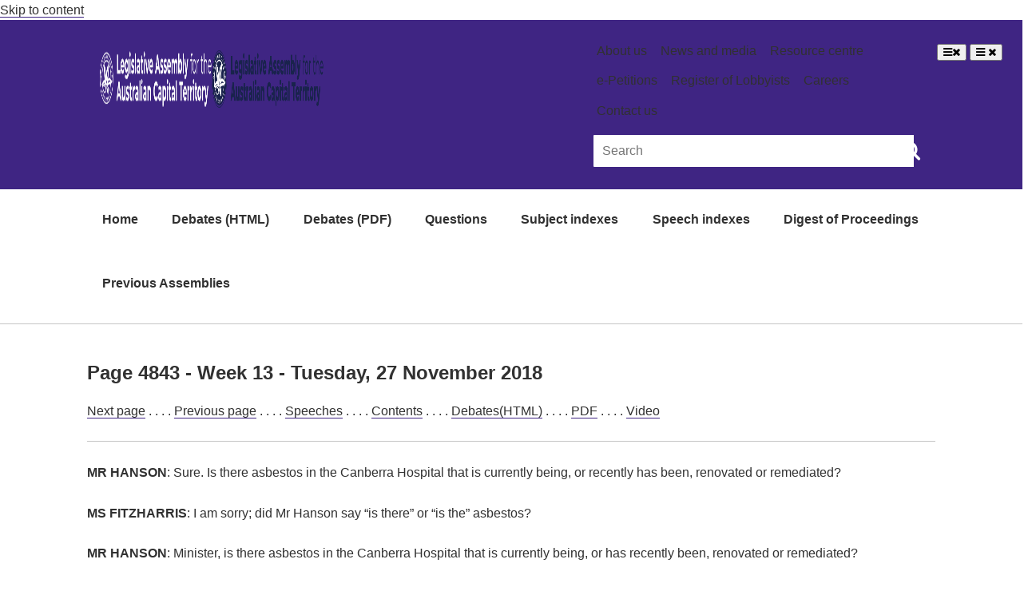

--- FILE ---
content_type: text/html
request_url: https://www.hansard.act.gov.au/hansard/9th-assembly/2018/HTML/week13/4843.htm
body_size: 6399
content:
<!DOCTYPE html>
<html lang="en" class="js act-events-icons-ready">

<head>
  <meta http-equiv="Content-Type" content="text/html; charset=UTF-8">
  <meta name="viewport" content="width=device-width, initial-scale=1.0">
  <meta http-equiv="X-UA-Compatible" content="ie=edge">

  <title>Page 4843 week13 2018 - 9th Assembly Hansard - ACT Legislative Assembly</title>

  <link rel="icon" href="https://www.parliament.act.gov.au/__data/assets/image/0003/1504659/favicon.gif"
    type="image/x-icon">
  <link rel="shortcut icon" href="https://www.parliament.act.gov.au/__data/assets/image/0003/1504659/favicon.gif"
    type="image/x-icon">
  <link rel="stylesheet" type="text/css" href="https://www.hansard.act.gov.au/css/style.min.css">
  <link rel="stylesheet" type="text/css" href="https://www.parliament.act.gov.au/_designs/spf-2.0-files/custom.css">
  <link rel="stylesheet" type="text/css"
    href="https://www.parliament.act.gov.au/_designs/spf-2.0-files/jquery-ui.min.css">
  <link rel="stylesheet" type="text/css"
    href="https://www.parliament.act.gov.au/designs/spf-2.1.3-updated-2019-design/spf-2.0.8/custom.css">
  <link rel="preconnect" href="https://fonts.googleapis.com">
  <link rel="preconnect" href="https://fonts.gstatic.com" crossorigin>
  <link
    href="https://fonts.googleapis.com/css2?family=Montserrat:ital,wght@0,100;0,200;0,300;0,400;0,500;0,600;0,700;0,800;0,900;1,100;1,200;1,300;1,400;1,500;1,600;1,700;1,800;1,900&display=swap"
    rel="stylesheet">
  <script async="" src="//www.google-analytics.com/analytics.js"></script>
  <script>window.jQuery || document.write('<script src="https://www.parliament.act.gov.au/__data/assets/js_file/0020/1424234/jquery-3.4.1.min.js"><\/script>')</script>
</head>

<body class="spf-body uikit-body uikit-grid matrix">
  <a id="skip" href="https://www.hansard.act.gov.au#main" aria-hidden="true">Skip to content</a>
  <!-- Header -->
  <div class="row">
    <div class="col-md-12 no-padding">
      <header class="uikit-header uikit-header--parliament">
        <div class="col-md-1"></div>
        <div class="col-md-10">
          <div class="row">
            <div class="col-md-7">
              <a href="/" title="Link to Homepage" class="uikit-header__logo-wrapper">
                <ul class="uikit-link-list uikit-link-list--inline">
                  <li class="uikit-header__logo">
                    <img src="https://www.parliament.act.gov.au/__data/assets/image/0009/1453968/header-logo.png"
                      alt="Legislative Assembly Logo" class="uikit-header__logo-image">
                    <img
                      src="https://www.parliament.act.gov.au/__data/assets/image/0018/1513170/ACT-Legislative-Assembly-colour.png"
                      alt="Legislative Assembly Logo" class="uikit-header__logo-image print-logo">
                  </li>
                </ul>
              </a>
            </div>
            <div class="col-md-5">
              <div class="row header-search-row">
                <div class="col-md-12">
                  <div class="pull-right header-menu">
                    <ul class="uikit-link-list uikit-link-list--inline">
                      <li>
                        <a href="https://www.parliament.act.gov.au/function/tru/about-us" title="Link to About Us">About
                          us</a>
                      </li>
                      <li>
                        <a href="https://www.parliament.act.gov.au/function/tru/news"
                          title="Link to News and media">News and media</a>
                      </li>
                      <li>
                        <a href="https://www.parliament.act.gov.au/function/tru/resource-center"
                          title="Link to Resource centre">Resource centre</a>
                      </li>
                      <li>
                        <a href="https://epetitions.parliament.act.gov.au/" title="Link to e-Petitions">e-Petitions</a>
                      </li>
                      <li>
                        <a href="https://www.parliament.act.gov.au/function/tru/act-register-of-lobbyists"
                          title="Link to Register of Lobbyists">Register of Lobbyists</a>
                      </li>
                      <li>
                        <a href="https://www.parliament.act.gov.au/function/tru/careers"
                          title="Link to Careers">Careers</a>
                      </li>
                      <li>
                        <a href="https://www.parliament.act.gov.au/function/tru/contact-us"
                          title="Link to Contact Us">Contact us</a>
                      </li>
                    </ul>
                  </div>
                </div>
              </div>
              <div class="row">
                <div class="col-md-12">
                  <form action="https://act-ola-search.clients.funnelback.com/s/search.html" method="get" role="search"
                    id="spf-top-search">
                    <div class="spf-input-group spf-search-box">
                      <span class="spf-group-element-wrapper">
                        <input class="uikit-text-input spf-group-element ui-autocomplete-input" name="query"
                          aria-label="Global search input field" title="Search input field" id="search-box" type="text"
                          value="" placeholder="Search"
                          onkeydown="if (event.keyCode == 13) document.getElementById('btnSearchGlobal').click()"
                          autocomplete="off">
                        <input type="hidden" name="collection" value="act-gov-ola-meta">
                        <input type="hidden" name="profile" value="_default">
                      </span>
                      <button id="btnSearchGlobal" class="uikit-btn spf-group-element" aria-label="Global search button"
                        title="Search" type="submit">
                        <span style="font-size: 25px;" class="fa fa-search fa-2x" aria-hidden="true"></span>
                      </button>
                    </div>
                  </form>
                </div>
              </div>
            </div>
          </div>
        </div>
        <div class="col-md-1"></div>
        <button aria-label="Open Menu" aria-expanded="false" title="Open menu" class="mobile-menu-button"><span
            class="fa fa-bars open"></span><span class="fa fa-times close"></span></button>
      </header>
    </div>
  </div>
  <!-- End header -->

  <!-- Top navigation -->
  <div class="row">
    <div class="col-md-10 col-md-offset-1 no-padding">
      <div class="spf-top-nav">
        <ul class="uikit-link-list uikit-link-list--inline">
          <li>
            <a href="https://www.hansard.act.gov.au" aria-hidden="true">Home</a>
          </li>
          <li>
            <a href="https://www.hansard.act.gov.au/hansard/debates(HTML).htm" aria-hidden="true">Debates (HTML)</a>
          </li>
          <li>
            <a href="https://www.hansard.act.gov.au/hansard/debates(PDF).htm" aria-hidden="true">Debates (PDF)</a>
          </li>
          <li>
            <a href="https://www.hansard.act.gov.au/hansard/questions.htm" aria-hidden="true">Questions</a>
          </li>
          <li>
            <a href="https://www.hansard.act.gov.au/hansard/subject-indexes.htm" aria-hidden="true">Subject indexes</a>
          </li>
          <li>
            <a href="https://www.hansard.act.gov.au/hansard/speech-indexes.htm" aria-hidden="true">Speech indexes</a>
          </li>
          <li>
            <a href="https://www.hansard.act.gov.au/hansard/digest-of-proceedings.htm" aria-hidden="true">Digest of
              Proceedings</a>
          </li>
          <li>
            <a href="https://www.parliament.act.gov.au/parliamentary-business/in-the-chamber/previous-assemblies"
              aria-hidden="true">Previous Assemblies</a>
          </li>
        </ul>
      </div>
    </div>
  </div>
  <!-- End top navigation -->

  <hr class="col-md-12">
  <div class="row">
    <div class="col-md-10 col-md-offset-1 " id="main" role="main">
      <div id="contentcontainer" class="clearfix">
        <div id="contentcolumn">
          <div class="section">
            
<h1 style="font-size: 1.5em;">Page 4843 - Week 13 - Tuesday, 27 November 2018</h1>

<p>
<a href="4844.htm">Next page</a> . . . .
<a href="4842.htm">Previous page</a> . . . .
<a href="../../../13-Feb-2018-to-29-Nov-2018-speech-indexes.htm">Speeches</a> . . . .
<a href="contents.htm">Contents</a> . . . .
<a href="../../Debates(HTML).htm">Debates(HTML)</a> . . . .
<a href="https://www.hansard.act.gov.au/hansard/9th-assembly/2018/PDF/20181127.pdf">PDF</a> . . . .
<a href="https://broadcast.parliament.act.gov.au/vod/player/dea1d7ffca26bf9d5252624817bfb7e9?i=8c3ddc36b96047a19889c1ebd871959b-0">Video</a></p>

<hr>
<p><strong>MR HANSON</strong>: Sure. Is there asbestos in the Canberra Hospital that is currently being, or recently has been, renovated or remediated?</p>
<p><strong>MS FITZHARRIS</strong>: I am sorry; did Mr Hanson say “is there” or “is the” asbestos?</p>
<p><strong>MR HANSON</strong>: Minister, is there asbestos in the Canberra Hospital that is currently being, or has recently been, renovated or remediated?</p>
<p><strong>MS FITZHARRIS</strong>: I will take the question on notice.</p>
<p><strong>MR HANSON</strong>: Minister, is there any asbestos anywhere in the hospital that you are aware of?</p>
<p><strong>MS FITZHARRIS</strong>: I do not believe so but I will take the question on notice.</p>
<p><strong>MRS DUNNE</strong>: Minister, have you had any briefings about asbestos in the Canberra Hospital or other health facilities run by ACT Health?</p>
<p><strong>MS FITZHARRIS</strong>: I will check the records but I would note the prevalence of asbestos in buildings of a particular age throughout the ACT. I will assume that yes, there is asbestos in a facility operated by ACT Health or Canberra Health Services. I will also ensure, as I would assume, that it is being properly managed relevant to all handling of asbestos-related materials particularly when it comes to renovations or upgrades.</p>
<h2 style="font-size: 1.2em;">Domestic and family violence—family safety hub</h2>
<p><strong>MS CODY</strong>: My question is to the Minister for the Prevention of Domestic and Family Violence. Minister, you recently joined with Minister Fitzharris to launch the first family safety hub pilot service, which provides legal advice to pregnant women and new parents. Minister, why did the government decide that we needed this service, and how will it operate?</p>
<p><strong>MS BERRY</strong>: I thank Ms Cody for her interest in domestic and family violence. It is timely to talk about this issue because, as members will know, the 16 days of activism against gender-based violence started on Sunday. I encourage everyone in this place who cares about ending violence against women to participate in the campaign where they can. Minister Fitzharris and I jointly launched this new pilot program along with our community partners, the Women’s Legal Service and Legal Aid ACT, and our health partners, Calvary Public Hospital, the Centenary Hospital for Women and Children and the Gungahlin Child and Family Centre. </p>
<p>There is a one-in-five risk of women experiencing violence from their partner during and after pregnancy. Of these women, a quarter experience violence for the first time when they are pregnant. These statistics are alarming. They are not acceptable. This is why the family safety hub took this matter up as its first challenge. The program has been co-designed through the work of the family safety hub, by stakeholders. It is designed to help pregnant women and new families who are experiencing or at risk of domestic and family violence to access free legal services.</p>
<hr>
<p>
<a href="4844.htm">Next page</a> . . . .
<a href="4842.htm">Previous page</a> . . . .
<a href="../../../13-Feb-2018-to-29-Nov-2018-speech-indexes.htm">Speeches</a> . . . .
<a href="contents.htm">Contents</a> . . . .
<a href="../../Debates(HTML).htm">Debates(HTML)</a> . . . .
<a href="https://www.hansard.act.gov.au/hansard/9th-assembly/2018/PDF/20181127.pdf">PDF</a> . . . .
<a href="https://broadcast.parliament.act.gov.au/vod/player/dea1d7ffca26bf9d5252624817bfb7e9?i=8c3ddc36b96047a19889c1ebd871959b-0">Video</a></p>

          </div>
        </div>
      </div>
    </div>
  </div>
  <div class="row">
    <!-- Acknowledgement Footer -->
    <footer class=" uikit-footer uikit-footer-acknowledgement" aria-label="acknowledgement-footer">
      <div class="col-md-1"></div>
      <div class="col-md-10">
        <div class="row">
          <div class="col-lg-1 col-md-12">
            <img style="width:auto;max-width: 120%;"
              src="https://www.parliament.act.gov.au/__data/assets/image/0004/1975558/ATSI-flags.png" alt="ATSI-flags">
          </div>
          <div class="col-lg-11 col-md-12">
            <h4>Acknowledgement of Country</h4>
            <p>We acknowledge and pay respects to the past, present, and future Traditional Custodians and
              Elders of this nation and the continuation of cultural, spiritual, and educational practices
              of Aboriginal and Torres Strait Islander peoples. We value their contribution to the life of
              our city and to the Canberra region.</p>
          </div>
        </div>
      </div>
      <div class="col-md-1"></div>
    </footer>
    <!-- End Acknowledgement Footer -->

    <!-- Global Footer -->
    <footer class="uikit-grid uikit-footer spf-footer-global" aria-label="global-footer">
      <div class="col-md-1"></div>
      <div class="col-md-10">
        <div class="row">
          <div class="col-md-6">
            <ul class="uikit-link-list uikit-link-list--inline uikit-link-list--inverted">
              <li>
                <a href="https://www.parliament.act.gov.au/function/footer/accessibility"
                  title="Read our access and inclusion statement" class="">Accessibility statement</a>
              </li>
              <li>
                <a href="https://www.parliament.act.gov.au/function/footer/childsafety"
                  title="Read our child safety committment" class="">Child safety statement</a>
              </li>
              <li>
                <a href="https://www.parliament.act.gov.au/function/footer/healthy-assembly"
                  title="Read about how we're keeping our Assembly healthy" class="">Keeping you
                  healthy</a>
              </li>
              <li>
                <a href="https://www.parliament.act.gov.au/function/footer/reuse-policy"
                  title="Read our content sharing and re-use policy" class="">Content reuse policy</a>
              </li>
              <li>
                <a href="https://www.parliament.act.gov.au/function/footer/privacy" title="Read our privacy policy"
                  class="">Privacy policy</a>
              </li>
              <li>
                <a href="https://www.parliament.act.gov.au/function/footer/engaging-with-us-online"
                  title="Read our social media guidelines" class="">Our social media guidelines</a>
              </li>
            </ul>
          </div>

          <div class="col-md-6 text-right uikit-footer-logo">
            <div class="spf-social-media-icon-bar">
              <a href="https://www.instagram.com/actassembly/" title="Link to Instagram"
                aria-label="Instagram icon"><span class="fa fa-2x fa-camera-retro social-media-icon-sm"
                  aria-hidden="true"></span></a>
              <a href="https://www.facebook.com/ACTAssembly" title="Link to Facebook" aria-label="Facebook icon"><span
                  class="fa fa-2x fa-facebook-square social-media-icon-sm" aria-hidden="true"></span></a>
              <a href="https://twitter.com/ACTAssembly" title="Link to Twitter" aria-label="Twitter icon"><span
                  class="fa fa-2x fa-twitter-square social-media-icon-sm" aria-hidden="true"></span></a>
              <a href="https://vimeo.com/actassembly" title="Link to Vimeo" aria-label="Vimeo icon"><span
                  class="fa fa-2x fa-vimeo-square social-media-icon-sm" aria-hidden="true"></span></a>
            </div>
          </div>
        </div>
      </div>
    </footer>
    <!-- End Global Footer -->
  </div>

  <!--Mobile navigation-->
  <nav aria-labelledby="-menu" class="mobile-menu block block-menu navigation menu--main">
    <h2 class="sr-only" id="-menu">Main navigation</h2>
    <a href="https://www.hansard.act.gov.au#main" class="sr-only focusable skip-link">Skip to main content</a>
    <ul class="menu spf-side-nav show">
      <li class="menu-item menu-item--expanded spf-side-nav--first">
        <a href="https://www.hansard.act.gov.au" title="Link to Hansard Homepage">Home</a>
      </li>
      <li class="menu-item menu-item--expanded spf-side-nav--first">
        <a href="https://www.hansard.act.gov.au/hansard/debates(HTML).htm" title="Link to Debates (HTML) page">Debates
          (HTML)</a>
      </li>
      <li class="menu-item menu-item--expanded spf-side-nav--first">
        <a href="https://www.hansard.act.gov.au/hansard/debates(PDF).htm" title="Link to Debates (PDF) page">Debates
          (PDF)</a>
      </li>
      <li class="menu-item menu-item--expanded spf-side-nav--first">
        <a href="https://www.hansard.act.gov.au/hansard/qtime/default.htm" title="Link to Questions page">Questions</a>
      </li>
      <li class="menu-item menu-item--expanded spf-side-nav--first">
        <a href="https://www.hansard.act.gov.au/hansard/subject-indexes.htm"
          title="Link to Subject indexes page">Subject indexes</a>
      </li>
      <li class="menu-item menu-item--expanded spf-side-nav--first">
        <a href="https://www.hansard.act.gov.au/hansard/speech-indexes.htm" title="Link to Speech indexes page">Speech
          indexes</a>
      </li>
      <li class="menu-item menu-item--expanded spf-side-nav--first">
        <a href="https://www.hansard.act.gov.au/hansard/digest-of-proceedings.htm"
          title="Link to Digest of Proceedings page">Digest of Proceedings</a>
      </li>
      <li class="menu-item menu-item--expanded spf-side-nav--first">
        <a href="https://www.parliament.act.gov.au/parliamentary-business/in-the-chamber/previous-assemblies"
          title="Link to Previous Assemblies page">Previous
          Assemblies</a>
      </li>
    </ul>
  </nav>
  <!-- End mobile navigation-->

  <script src="//ajax.googleapis.com/ajax/libs/jqueryui/1.12.1/jquery-ui.min.js"></script>
  <script>window.jQuery.ui || document.write('<script src="https://www.parliament.act.gov.au/__data/assets/js_file/0005/1426829/jquery-ui.min.js"><\/script>')</script>
  <script src="https://www.parliament.act.gov.au/__data/assets/js_file/0008/1124468/funnelback.min.js"></script>
  <script src="https://www.search.act.gov.au/s/resources-global/js/jquery/jquery.tmpl.min.js"></script>
  <script src="https://www.search.act.gov.au/s/resources-global/js/jquery.funnelback-completion.js"></script>
  <script src="https://www.parliament.act.gov.au/__data/assets/js_file/0008/1427183/custom.js"></script>
  <script src="https://www.parliament.act.gov.au/__data/assets/js_file/0007/1159369/progress.js"></script>
  <script src="https://www.parliament.act.gov.au/__data/assets/js_file/0008/1159370/overlay.js"></script>
  <script src="https://www.parliament.act.gov.au/__data/assets/js_file/0010/1159372/uikit.min.js"></script>
  <script src="https://www.parliament.act.gov.au/__data/assets/js_file/0011/1159373/spf.js"></script>
  <script src="https://www.parliament.act.gov.au/__data/assets/js_file/0003/1159374/actgov.js"></script>
  <div class="mobile-menu-overlay"></div>
  <script src="https://use.fortawesome.com/8411237a.js"></script>
  <link rel="stylesheet" href="https://use.fortawesome.com/kits/8411237a/publications/96616/woff2.css" media="all">
  <script
    src="https://www.parliament.act.gov.au/__data/assets/js_file/0006/1405437/emergency-contact-banner.js"></script>
  <script src="https://use.fontawesome.com/8c1ce3c506.js"></script>
  <script async src="https://www.googletagmanager.com/gtag/js?id=G-FHRCHBH7W5"></script>
  <script>
    window.dataLayer = window.dataLayer || [];
    function gtag() { dataLayer.push(arguments); }
    gtag('js', new Date());
    gtag('config', 'G-FHRCHBH7W5');
  </script>
  <script>function jsFunction(a) { var x = document.getElementById(a); if (x.style.display === "none") { x.style.display = "block"; } else { x.style.display = "none"; } }</script>
  <ul id="ui-id-1" tabindex="0" class="ui-menu ui-widget ui-widget-content ui-autocomplete ui-front"
    style="display: none;"></ul>
</body>

</html>